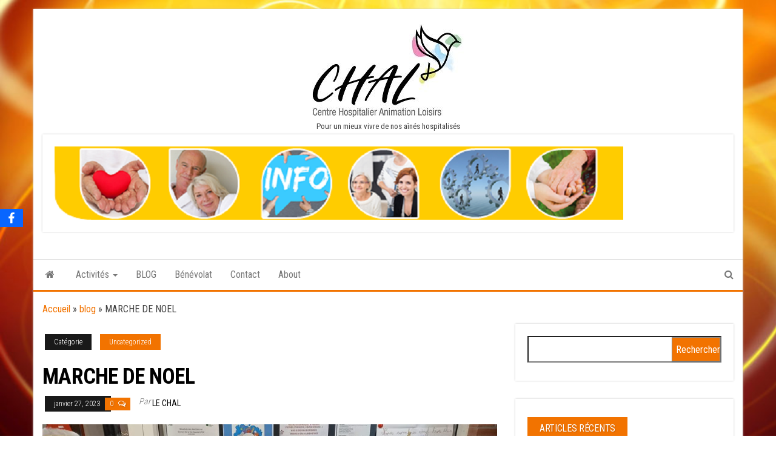

--- FILE ---
content_type: text/html; charset=UTF-8
request_url: https://www.chal87.fr/marche-de-noel
body_size: 14168
content:
<!DOCTYPE html>
<html lang="fr-FR">
    <head>
        <meta http-equiv="content-type" content="text/html; charset=UTF-8" />
        <meta http-equiv="X-UA-Compatible" content="IE=edge">
        <meta name="viewport" content="width=device-width, initial-scale=1">
        <link rel="pingback" href="https://www.chal87.fr/xmlrpc.php" />
        <meta name='robots' content='index, follow, max-image-preview:large, max-snippet:-1, max-video-preview:-1' />

	<!-- This site is optimized with the Yoast SEO plugin v26.8 - https://yoast.com/product/yoast-seo-wordpress/ -->
	<title>MARCHE DE NOEL -</title>
	<link rel="canonical" href="https://www.chal87.fr/marche-de-noel" />
	<meta property="og:locale" content="fr_FR" />
	<meta property="og:type" content="article" />
	<meta property="og:title" content="MARCHE DE NOEL -" />
	<meta property="og:url" content="https://www.chal87.fr/marche-de-noel" />
	<meta property="article:publisher" content="https://www.facebook.com/lechal87" />
	<meta property="article:published_time" content="2023-01-27T16:20:44+00:00" />
	<meta property="article:modified_time" content="2023-01-27T16:20:46+00:00" />
	<meta property="og:image" content="https://www.chal87.fr/wp-content/uploads/2023/01/1-2-1024x461.jpg" />
	<meta name="author" content="Le chal" />
	<meta name="twitter:card" content="summary_large_image" />
	<meta name="twitter:label1" content="Écrit par" />
	<meta name="twitter:data1" content="Le chal" />
	<meta name="twitter:label2" content="Durée de lecture estimée" />
	<meta name="twitter:data2" content="1 minute" />
	<script type="application/ld+json" class="yoast-schema-graph">{"@context":"https://schema.org","@graph":[{"@type":"Article","@id":"https://www.chal87.fr/marche-de-noel#article","isPartOf":{"@id":"https://www.chal87.fr/marche-de-noel"},"author":{"name":"Le chal","@id":"https://www.chal87.fr/#/schema/person/0abe9a53ef34cd52515ffbb53f7e4f9d"},"headline":"MARCHE DE NOEL","datePublished":"2023-01-27T16:20:44+00:00","dateModified":"2023-01-27T16:20:46+00:00","mainEntityOfPage":{"@id":"https://www.chal87.fr/marche-de-noel"},"wordCount":17,"commentCount":0,"publisher":{"@id":"https://www.chal87.fr/#organization"},"image":{"@id":"https://www.chal87.fr/marche-de-noel#primaryimage"},"thumbnailUrl":"https://www.chal87.fr/wp-content/uploads/2023/01/1-2-1024x461.jpg","articleSection":["Uncategorized"],"inLanguage":"fr-FR","potentialAction":[{"@type":"CommentAction","name":"Comment","target":["https://www.chal87.fr/marche-de-noel#respond"]}]},{"@type":"WebPage","@id":"https://www.chal87.fr/marche-de-noel","url":"https://www.chal87.fr/marche-de-noel","name":"MARCHE DE NOEL -","isPartOf":{"@id":"https://www.chal87.fr/#website"},"primaryImageOfPage":{"@id":"https://www.chal87.fr/marche-de-noel#primaryimage"},"image":{"@id":"https://www.chal87.fr/marche-de-noel#primaryimage"},"thumbnailUrl":"https://www.chal87.fr/wp-content/uploads/2023/01/1-2-1024x461.jpg","datePublished":"2023-01-27T16:20:44+00:00","dateModified":"2023-01-27T16:20:46+00:00","breadcrumb":{"@id":"https://www.chal87.fr/marche-de-noel#breadcrumb"},"inLanguage":"fr-FR","potentialAction":[{"@type":"ReadAction","target":["https://www.chal87.fr/marche-de-noel"]}]},{"@type":"ImageObject","inLanguage":"fr-FR","@id":"https://www.chal87.fr/marche-de-noel#primaryimage","url":"https://www.chal87.fr/wp-content/uploads/2023/01/1-2.jpg","contentUrl":"https://www.chal87.fr/wp-content/uploads/2023/01/1-2.jpg","width":1422,"height":640},{"@type":"BreadcrumbList","@id":"https://www.chal87.fr/marche-de-noel#breadcrumb","itemListElement":[{"@type":"ListItem","position":1,"name":"Accueil","item":"https://www.chal87.fr/"},{"@type":"ListItem","position":2,"name":"blog","item":"https://www.chal87.fr/blog"},{"@type":"ListItem","position":3,"name":"MARCHE DE NOEL"}]},{"@type":"WebSite","@id":"https://www.chal87.fr/#website","url":"https://www.chal87.fr/","name":"Pour un mieux vivre de nos aînés hospitalisés","description":"Pour un mieux vivre de nos aînés hospitalisés","publisher":{"@id":"https://www.chal87.fr/#organization"},"potentialAction":[{"@type":"SearchAction","target":{"@type":"EntryPoint","urlTemplate":"https://www.chal87.fr/?s={search_term_string}"},"query-input":{"@type":"PropertyValueSpecification","valueRequired":true,"valueName":"search_term_string"}}],"inLanguage":"fr-FR"},{"@type":"Organization","@id":"https://www.chal87.fr/#organization","name":"Le Chal","url":"https://www.chal87.fr/","logo":{"@type":"ImageObject","inLanguage":"fr-FR","@id":"https://www.chal87.fr/#/schema/logo/image/","url":"https://www.chal87.fr/wp-content/uploads/2023/05/cropped-Logo-CHAL-2022mod1-1.jpg","contentUrl":"https://www.chal87.fr/wp-content/uploads/2023/05/cropped-Logo-CHAL-2022mod1-1.jpg","width":250,"height":154,"caption":"Le Chal"},"image":{"@id":"https://www.chal87.fr/#/schema/logo/image/"},"sameAs":["https://www.facebook.com/lechal87"]},{"@type":"Person","@id":"https://www.chal87.fr/#/schema/person/0abe9a53ef34cd52515ffbb53f7e4f9d","name":"Le chal","image":{"@type":"ImageObject","inLanguage":"fr-FR","@id":"https://www.chal87.fr/#/schema/person/image/","url":"https://secure.gravatar.com/avatar/c85a7413bdcb02136e374353b3768d06c2a594256d93a2644cdae55cc19abee1?s=96&d=mm&r=g","contentUrl":"https://secure.gravatar.com/avatar/c85a7413bdcb02136e374353b3768d06c2a594256d93a2644cdae55cc19abee1?s=96&d=mm&r=g","caption":"Le chal"},"url":"https://www.chal87.fr/author/chal87"}]}</script>
	<!-- / Yoast SEO plugin. -->


<link rel='dns-prefetch' href='//www.chal87.fr' />
<link rel='dns-prefetch' href='//fonts.googleapis.com' />
<link rel="alternate" type="application/rss+xml" title=" &raquo; Flux" href="https://www.chal87.fr/feed" />
<link rel="alternate" type="application/rss+xml" title=" &raquo; Flux des commentaires" href="https://www.chal87.fr/comments/feed" />
<link rel="alternate" type="application/rss+xml" title=" &raquo; MARCHE DE NOEL Flux des commentaires" href="https://www.chal87.fr/marche-de-noel/feed" />
<link rel="alternate" title="oEmbed (JSON)" type="application/json+oembed" href="https://www.chal87.fr/wp-json/oembed/1.0/embed?url=https%3A%2F%2Fwww.chal87.fr%2Fmarche-de-noel" />
<link rel="alternate" title="oEmbed (XML)" type="text/xml+oembed" href="https://www.chal87.fr/wp-json/oembed/1.0/embed?url=https%3A%2F%2Fwww.chal87.fr%2Fmarche-de-noel&#038;format=xml" />
<style id='wp-img-auto-sizes-contain-inline-css' type='text/css'>
img:is([sizes=auto i],[sizes^="auto," i]){contain-intrinsic-size:3000px 1500px}
/*# sourceURL=wp-img-auto-sizes-contain-inline-css */
</style>
<style id='wp-emoji-styles-inline-css' type='text/css'>

	img.wp-smiley, img.emoji {
		display: inline !important;
		border: none !important;
		box-shadow: none !important;
		height: 1em !important;
		width: 1em !important;
		margin: 0 0.07em !important;
		vertical-align: -0.1em !important;
		background: none !important;
		padding: 0 !important;
	}
/*# sourceURL=wp-emoji-styles-inline-css */
</style>
<link rel='stylesheet' id='wp-block-library-css' href='https://www.chal87.fr/wp-includes/css/dist/block-library/style.min.css?ver=6.9' type='text/css' media='all' />
<style id='classic-theme-styles-inline-css' type='text/css'>
/*! This file is auto-generated */
.wp-block-button__link{color:#fff;background-color:#32373c;border-radius:9999px;box-shadow:none;text-decoration:none;padding:calc(.667em + 2px) calc(1.333em + 2px);font-size:1.125em}.wp-block-file__button{background:#32373c;color:#fff;text-decoration:none}
/*# sourceURL=/wp-includes/css/classic-themes.min.css */
</style>
<style id='global-styles-inline-css' type='text/css'>
:root{--wp--preset--aspect-ratio--square: 1;--wp--preset--aspect-ratio--4-3: 4/3;--wp--preset--aspect-ratio--3-4: 3/4;--wp--preset--aspect-ratio--3-2: 3/2;--wp--preset--aspect-ratio--2-3: 2/3;--wp--preset--aspect-ratio--16-9: 16/9;--wp--preset--aspect-ratio--9-16: 9/16;--wp--preset--color--black: #000000;--wp--preset--color--cyan-bluish-gray: #abb8c3;--wp--preset--color--white: #ffffff;--wp--preset--color--pale-pink: #f78da7;--wp--preset--color--vivid-red: #cf2e2e;--wp--preset--color--luminous-vivid-orange: #ff6900;--wp--preset--color--luminous-vivid-amber: #fcb900;--wp--preset--color--light-green-cyan: #7bdcb5;--wp--preset--color--vivid-green-cyan: #00d084;--wp--preset--color--pale-cyan-blue: #8ed1fc;--wp--preset--color--vivid-cyan-blue: #0693e3;--wp--preset--color--vivid-purple: #9b51e0;--wp--preset--gradient--vivid-cyan-blue-to-vivid-purple: linear-gradient(135deg,rgb(6,147,227) 0%,rgb(155,81,224) 100%);--wp--preset--gradient--light-green-cyan-to-vivid-green-cyan: linear-gradient(135deg,rgb(122,220,180) 0%,rgb(0,208,130) 100%);--wp--preset--gradient--luminous-vivid-amber-to-luminous-vivid-orange: linear-gradient(135deg,rgb(252,185,0) 0%,rgb(255,105,0) 100%);--wp--preset--gradient--luminous-vivid-orange-to-vivid-red: linear-gradient(135deg,rgb(255,105,0) 0%,rgb(207,46,46) 100%);--wp--preset--gradient--very-light-gray-to-cyan-bluish-gray: linear-gradient(135deg,rgb(238,238,238) 0%,rgb(169,184,195) 100%);--wp--preset--gradient--cool-to-warm-spectrum: linear-gradient(135deg,rgb(74,234,220) 0%,rgb(151,120,209) 20%,rgb(207,42,186) 40%,rgb(238,44,130) 60%,rgb(251,105,98) 80%,rgb(254,248,76) 100%);--wp--preset--gradient--blush-light-purple: linear-gradient(135deg,rgb(255,206,236) 0%,rgb(152,150,240) 100%);--wp--preset--gradient--blush-bordeaux: linear-gradient(135deg,rgb(254,205,165) 0%,rgb(254,45,45) 50%,rgb(107,0,62) 100%);--wp--preset--gradient--luminous-dusk: linear-gradient(135deg,rgb(255,203,112) 0%,rgb(199,81,192) 50%,rgb(65,88,208) 100%);--wp--preset--gradient--pale-ocean: linear-gradient(135deg,rgb(255,245,203) 0%,rgb(182,227,212) 50%,rgb(51,167,181) 100%);--wp--preset--gradient--electric-grass: linear-gradient(135deg,rgb(202,248,128) 0%,rgb(113,206,126) 100%);--wp--preset--gradient--midnight: linear-gradient(135deg,rgb(2,3,129) 0%,rgb(40,116,252) 100%);--wp--preset--font-size--small: 13px;--wp--preset--font-size--medium: 20px;--wp--preset--font-size--large: 36px;--wp--preset--font-size--x-large: 42px;--wp--preset--spacing--20: 0.44rem;--wp--preset--spacing--30: 0.67rem;--wp--preset--spacing--40: 1rem;--wp--preset--spacing--50: 1.5rem;--wp--preset--spacing--60: 2.25rem;--wp--preset--spacing--70: 3.38rem;--wp--preset--spacing--80: 5.06rem;--wp--preset--shadow--natural: 6px 6px 9px rgba(0, 0, 0, 0.2);--wp--preset--shadow--deep: 12px 12px 50px rgba(0, 0, 0, 0.4);--wp--preset--shadow--sharp: 6px 6px 0px rgba(0, 0, 0, 0.2);--wp--preset--shadow--outlined: 6px 6px 0px -3px rgb(255, 255, 255), 6px 6px rgb(0, 0, 0);--wp--preset--shadow--crisp: 6px 6px 0px rgb(0, 0, 0);}:where(.is-layout-flex){gap: 0.5em;}:where(.is-layout-grid){gap: 0.5em;}body .is-layout-flex{display: flex;}.is-layout-flex{flex-wrap: wrap;align-items: center;}.is-layout-flex > :is(*, div){margin: 0;}body .is-layout-grid{display: grid;}.is-layout-grid > :is(*, div){margin: 0;}:where(.wp-block-columns.is-layout-flex){gap: 2em;}:where(.wp-block-columns.is-layout-grid){gap: 2em;}:where(.wp-block-post-template.is-layout-flex){gap: 1.25em;}:where(.wp-block-post-template.is-layout-grid){gap: 1.25em;}.has-black-color{color: var(--wp--preset--color--black) !important;}.has-cyan-bluish-gray-color{color: var(--wp--preset--color--cyan-bluish-gray) !important;}.has-white-color{color: var(--wp--preset--color--white) !important;}.has-pale-pink-color{color: var(--wp--preset--color--pale-pink) !important;}.has-vivid-red-color{color: var(--wp--preset--color--vivid-red) !important;}.has-luminous-vivid-orange-color{color: var(--wp--preset--color--luminous-vivid-orange) !important;}.has-luminous-vivid-amber-color{color: var(--wp--preset--color--luminous-vivid-amber) !important;}.has-light-green-cyan-color{color: var(--wp--preset--color--light-green-cyan) !important;}.has-vivid-green-cyan-color{color: var(--wp--preset--color--vivid-green-cyan) !important;}.has-pale-cyan-blue-color{color: var(--wp--preset--color--pale-cyan-blue) !important;}.has-vivid-cyan-blue-color{color: var(--wp--preset--color--vivid-cyan-blue) !important;}.has-vivid-purple-color{color: var(--wp--preset--color--vivid-purple) !important;}.has-black-background-color{background-color: var(--wp--preset--color--black) !important;}.has-cyan-bluish-gray-background-color{background-color: var(--wp--preset--color--cyan-bluish-gray) !important;}.has-white-background-color{background-color: var(--wp--preset--color--white) !important;}.has-pale-pink-background-color{background-color: var(--wp--preset--color--pale-pink) !important;}.has-vivid-red-background-color{background-color: var(--wp--preset--color--vivid-red) !important;}.has-luminous-vivid-orange-background-color{background-color: var(--wp--preset--color--luminous-vivid-orange) !important;}.has-luminous-vivid-amber-background-color{background-color: var(--wp--preset--color--luminous-vivid-amber) !important;}.has-light-green-cyan-background-color{background-color: var(--wp--preset--color--light-green-cyan) !important;}.has-vivid-green-cyan-background-color{background-color: var(--wp--preset--color--vivid-green-cyan) !important;}.has-pale-cyan-blue-background-color{background-color: var(--wp--preset--color--pale-cyan-blue) !important;}.has-vivid-cyan-blue-background-color{background-color: var(--wp--preset--color--vivid-cyan-blue) !important;}.has-vivid-purple-background-color{background-color: var(--wp--preset--color--vivid-purple) !important;}.has-black-border-color{border-color: var(--wp--preset--color--black) !important;}.has-cyan-bluish-gray-border-color{border-color: var(--wp--preset--color--cyan-bluish-gray) !important;}.has-white-border-color{border-color: var(--wp--preset--color--white) !important;}.has-pale-pink-border-color{border-color: var(--wp--preset--color--pale-pink) !important;}.has-vivid-red-border-color{border-color: var(--wp--preset--color--vivid-red) !important;}.has-luminous-vivid-orange-border-color{border-color: var(--wp--preset--color--luminous-vivid-orange) !important;}.has-luminous-vivid-amber-border-color{border-color: var(--wp--preset--color--luminous-vivid-amber) !important;}.has-light-green-cyan-border-color{border-color: var(--wp--preset--color--light-green-cyan) !important;}.has-vivid-green-cyan-border-color{border-color: var(--wp--preset--color--vivid-green-cyan) !important;}.has-pale-cyan-blue-border-color{border-color: var(--wp--preset--color--pale-cyan-blue) !important;}.has-vivid-cyan-blue-border-color{border-color: var(--wp--preset--color--vivid-cyan-blue) !important;}.has-vivid-purple-border-color{border-color: var(--wp--preset--color--vivid-purple) !important;}.has-vivid-cyan-blue-to-vivid-purple-gradient-background{background: var(--wp--preset--gradient--vivid-cyan-blue-to-vivid-purple) !important;}.has-light-green-cyan-to-vivid-green-cyan-gradient-background{background: var(--wp--preset--gradient--light-green-cyan-to-vivid-green-cyan) !important;}.has-luminous-vivid-amber-to-luminous-vivid-orange-gradient-background{background: var(--wp--preset--gradient--luminous-vivid-amber-to-luminous-vivid-orange) !important;}.has-luminous-vivid-orange-to-vivid-red-gradient-background{background: var(--wp--preset--gradient--luminous-vivid-orange-to-vivid-red) !important;}.has-very-light-gray-to-cyan-bluish-gray-gradient-background{background: var(--wp--preset--gradient--very-light-gray-to-cyan-bluish-gray) !important;}.has-cool-to-warm-spectrum-gradient-background{background: var(--wp--preset--gradient--cool-to-warm-spectrum) !important;}.has-blush-light-purple-gradient-background{background: var(--wp--preset--gradient--blush-light-purple) !important;}.has-blush-bordeaux-gradient-background{background: var(--wp--preset--gradient--blush-bordeaux) !important;}.has-luminous-dusk-gradient-background{background: var(--wp--preset--gradient--luminous-dusk) !important;}.has-pale-ocean-gradient-background{background: var(--wp--preset--gradient--pale-ocean) !important;}.has-electric-grass-gradient-background{background: var(--wp--preset--gradient--electric-grass) !important;}.has-midnight-gradient-background{background: var(--wp--preset--gradient--midnight) !important;}.has-small-font-size{font-size: var(--wp--preset--font-size--small) !important;}.has-medium-font-size{font-size: var(--wp--preset--font-size--medium) !important;}.has-large-font-size{font-size: var(--wp--preset--font-size--large) !important;}.has-x-large-font-size{font-size: var(--wp--preset--font-size--x-large) !important;}
:where(.wp-block-post-template.is-layout-flex){gap: 1.25em;}:where(.wp-block-post-template.is-layout-grid){gap: 1.25em;}
:where(.wp-block-term-template.is-layout-flex){gap: 1.25em;}:where(.wp-block-term-template.is-layout-grid){gap: 1.25em;}
:where(.wp-block-columns.is-layout-flex){gap: 2em;}:where(.wp-block-columns.is-layout-grid){gap: 2em;}
:root :where(.wp-block-pullquote){font-size: 1.5em;line-height: 1.6;}
/*# sourceURL=global-styles-inline-css */
</style>
<link rel='stylesheet' id='obfx-module-pub-css-module-de-partage-social-0-css' href='https://www.chal87.fr/wp-content/plugins/themeisle-companion/obfx_modules/social-sharing/css/public.css?ver=3.0.5' type='text/css' media='all' />
<link rel='stylesheet' id='wpccp-css' href='https://www.chal87.fr/wp-content/plugins/wp-content-copy-protection/assets/css/style.min.css?ver=1687904366' type='text/css' media='all' />
<link rel='stylesheet' id='bootstrap-css' href='https://www.chal87.fr/wp-content/themes/envo-magazine/css/bootstrap.css?ver=3.3.7' type='text/css' media='all' />
<link rel='stylesheet' id='envo-magazine-stylesheet-css' href='https://www.chal87.fr/wp-content/themes/envo-magazine/style.css?ver=6.9' type='text/css' media='all' />
<link rel='stylesheet' id='envo-magazine-boxed-style-css' href='https://www.chal87.fr/wp-content/themes/envo-magazine-boxed/style.css?ver=1.0.0' type='text/css' media='all' />
<link rel='stylesheet' id='envo-magazine-fonts-css' href='https://fonts.googleapis.com/css?family=Roboto+Condensed%3A300%2C400%2C700&#038;subset=latin%2Clatin-ext' type='text/css' media='all' />
<link rel='stylesheet' id='font-awesome-css' href='https://www.chal87.fr/wp-content/plugins/elementor/assets/lib/font-awesome/css/font-awesome.min.css?ver=4.7.0' type='text/css' media='all' />
<style id='kadence-blocks-global-variables-inline-css' type='text/css'>
:root {--global-kb-font-size-sm:clamp(0.8rem, 0.73rem + 0.217vw, 0.9rem);--global-kb-font-size-md:clamp(1.1rem, 0.995rem + 0.326vw, 1.25rem);--global-kb-font-size-lg:clamp(1.75rem, 1.576rem + 0.543vw, 2rem);--global-kb-font-size-xl:clamp(2.25rem, 1.728rem + 1.63vw, 3rem);--global-kb-font-size-xxl:clamp(2.5rem, 1.456rem + 3.26vw, 4rem);--global-kb-font-size-xxxl:clamp(2.75rem, 0.489rem + 7.065vw, 6rem);}:root {--global-palette1: #3182CE;--global-palette2: #2B6CB0;--global-palette3: #1A202C;--global-palette4: #2D3748;--global-palette5: #4A5568;--global-palette6: #718096;--global-palette7: #EDF2F7;--global-palette8: #F7FAFC;--global-palette9: #ffffff;}
/*# sourceURL=kadence-blocks-global-variables-inline-css */
</style>
<script type="text/javascript" src="https://www.chal87.fr/wp-content/plugins/ionos-assistant/js/cookies.js?ver=6.9" id="ionos-assistant-wp-cookies-js"></script>
<script type="text/javascript" src="https://www.chal87.fr/wp-includes/js/jquery/jquery.min.js?ver=3.7.1" id="jquery-core-js"></script>
<script type="text/javascript" src="https://www.chal87.fr/wp-includes/js/jquery/jquery-migrate.min.js?ver=3.4.1" id="jquery-migrate-js"></script>
<link rel="https://api.w.org/" href="https://www.chal87.fr/wp-json/" /><link rel="alternate" title="JSON" type="application/json" href="https://www.chal87.fr/wp-json/wp/v2/posts/1082" /><link rel="EditURI" type="application/rsd+xml" title="RSD" href="https://www.chal87.fr/xmlrpc.php?rsd" />
<meta name="generator" content="WordPress 6.9" />
<link rel='shortlink' href='https://www.chal87.fr/?p=1082' />

<meta name="generator" content="Elementor 3.34.4; features: additional_custom_breakpoints; settings: css_print_method-external, google_font-enabled, font_display-auto">
<style type="text/css">.recentcomments a{display:inline !important;padding:0 !important;margin:0 !important;}</style>			<style>
				.e-con.e-parent:nth-of-type(n+4):not(.e-lazyloaded):not(.e-no-lazyload),
				.e-con.e-parent:nth-of-type(n+4):not(.e-lazyloaded):not(.e-no-lazyload) * {
					background-image: none !important;
				}
				@media screen and (max-height: 1024px) {
					.e-con.e-parent:nth-of-type(n+3):not(.e-lazyloaded):not(.e-no-lazyload),
					.e-con.e-parent:nth-of-type(n+3):not(.e-lazyloaded):not(.e-no-lazyload) * {
						background-image: none !important;
					}
				}
				@media screen and (max-height: 640px) {
					.e-con.e-parent:nth-of-type(n+2):not(.e-lazyloaded):not(.e-no-lazyload),
					.e-con.e-parent:nth-of-type(n+2):not(.e-lazyloaded):not(.e-no-lazyload) * {
						background-image: none !important;
					}
				}
			</style>
			<style type="text/css" id="custom-background-css">
body.custom-background { background-image: url("https://www.chal87.fr/wp-content/uploads/2021/04/fond-ecran-wallpaper-image-fonds-ecran-abstrait-orange-12-1050x525-1.jpg"); background-position: left top; background-size: cover; background-repeat: no-repeat; background-attachment: fixed; }
</style>
	<link rel="icon" href="https://www.chal87.fr/wp-content/uploads/2023/05/cropped-Logo-CHAL-2022-1-32x32.jpg" sizes="32x32" />
<link rel="icon" href="https://www.chal87.fr/wp-content/uploads/2023/05/cropped-Logo-CHAL-2022-1-192x192.jpg" sizes="192x192" />
<link rel="apple-touch-icon" href="https://www.chal87.fr/wp-content/uploads/2023/05/cropped-Logo-CHAL-2022-1-180x180.jpg" />
<meta name="msapplication-TileImage" content="https://www.chal87.fr/wp-content/uploads/2023/05/cropped-Logo-CHAL-2022-1-270x270.jpg" />

<div align="center">
	<noscript>
		<div style="position:fixed; top:0px; left:0px; z-index:3000; height:100%; width:100%; background-color:#FFFFFF">
			<br/><br/>
			<div style="font-family: Tahoma; font-size: 14px; background-color:#FFFFCC; border: 1pt solid Black; padding: 10pt;">
				Sorry, you have Javascript Disabled! To see this page as it is meant to appear, please enable your Javascript!
			</div>
		</div>
	</noscript>
</div>
    </head>
    <body id="blog" class="wp-singular post-template-default single single-post postid-1082 single-format-standard custom-background wp-custom-logo wp-theme-envo-magazine wp-child-theme-envo-magazine-boxed metaslider-plugin elementor-default elementor-kit-407">
        	<div class="envo-magazine-boxed">
	<a class="skip-link screen-reader-text" href="#site-content">Skip to the content</a>        <div class="site-header em-boxed container-fluid">
    <div class="container" >
        <div class="row" >
            <div class="site-heading col-md-12 text-center" >
                <div class="site-branding-logo">
                    <a href="https://www.chal87.fr/" class="custom-logo-link" rel="home"><img width="250" height="154" src="https://www.chal87.fr/wp-content/uploads/2023/05/cropped-Logo-CHAL-2022mod1-1.jpg" class="custom-logo" alt="" decoding="async" /></a>                </div>
                <div class="site-branding-text">
                                            <p class="site-title"><a href="https://www.chal87.fr/" rel="home"></a></p>
                    
                                            <p class="site-description">
                            Pour un mieux vivre de nos aînés hospitalisés                        </p>
                                    </div><!-- .site-branding-text -->
            </div>
                            <div class="site-heading-sidebar col-md-12" >
                    <div id="content-header-section" >
                        <div id="media_image-3" class="widget widget_media_image"><img width="938" height="121" src="https://www.chal87.fr/wp-content/uploads/2021/04/bandeau_photo.png" class="image wp-image-512  attachment-full size-full" alt="" style="max-width: 100%; height: auto;" decoding="async" srcset="https://www.chal87.fr/wp-content/uploads/2021/04/bandeau_photo.png 938w, https://www.chal87.fr/wp-content/uploads/2021/04/bandeau_photo-300x39.png 300w, https://www.chal87.fr/wp-content/uploads/2021/04/bandeau_photo-768x99.png 768w" sizes="(max-width: 938px) 100vw, 938px" /></div>	
                    </div>
                </div>
            	
        </div>
    </div>
</div>
 
<div class="main-menu">
    <nav id="site-navigation" class="navbar navbar-default">     
        <div class="container">   
            <div class="navbar-header">
                                <button id="main-menu-panel" class="open-panel visible-xs" data-panel="main-menu-panel">
                        <span></span>
                        <span></span>
                        <span></span>
                    </button>
                            </div> 
                        <ul class="nav navbar-nav search-icon navbar-left hidden-xs">
                <li class="home-icon">
                    <a href="https://www.chal87.fr/" title="">
                        <i class="fa fa-home"></i>
                    </a>
                </li>
            </ul>
            <div class="menu-container"><ul id="menu-primary-menu" class="nav navbar-nav navbar-left"><li itemscope="itemscope" itemtype="https://www.schema.org/SiteNavigationElement" id="menu-item-338" class="enavant menu-item menu-item-type-post_type menu-item-object-page menu-item-has-children menu-item-338 dropdown"><a title="Activités" href="https://www.chal87.fr/nos-activites" data-toggle="dropdown" class="dropdown-toggle" aria-haspopup="true">Activités <span class="caret"></span></a>
<ul role="menu" class=" dropdown-menu" >
	<li itemscope="itemscope" itemtype="https://www.schema.org/SiteNavigationElement" id="menu-item-698" class="menu-item menu-item-type-post_type menu-item-object-page menu-item-698"><a title="Etages" href="https://www.chal87.fr/etages">Etages</a></li>
	<li itemscope="itemscope" itemtype="https://www.schema.org/SiteNavigationElement" id="menu-item-695" class="menu-item menu-item-type-post_type menu-item-object-page menu-item-695"><a title="Jardin d’Hiver" href="https://www.chal87.fr/jardin-dhiver">Jardin d’Hiver</a></li>
	<li itemscope="itemscope" itemtype="https://www.schema.org/SiteNavigationElement" id="menu-item-696" class="menu-item menu-item-type-post_type menu-item-object-page menu-item-696"><a title="Boutique" href="https://www.chal87.fr/boutique">Boutique</a></li>
	<li itemscope="itemscope" itemtype="https://www.schema.org/SiteNavigationElement" id="menu-item-697" class="menu-item menu-item-type-post_type menu-item-object-page menu-item-697"><a title="Bibliotheque" href="https://www.chal87.fr/bibliotheque-ambulante">Bibliotheque</a></li>
	<li itemscope="itemscope" itemtype="https://www.schema.org/SiteNavigationElement" id="menu-item-694" class="menu-item menu-item-type-post_type menu-item-object-page menu-item-694"><a title="Ateliers Divers" href="https://www.chal87.fr/ateliers-divers">Ateliers Divers</a></li>
</ul>
</li>
<li itemscope="itemscope" itemtype="https://www.schema.org/SiteNavigationElement" id="menu-item-503" class="menu-item menu-item-type-custom menu-item-object-custom menu-item-503"><a title="BLOG" href="/blog">BLOG</a></li>
<li itemscope="itemscope" itemtype="https://www.schema.org/SiteNavigationElement" id="menu-item-337" class="menu-item menu-item-type-custom menu-item-object-custom menu-item-337"><a title="Bénévolat" href="/benevolat">Bénévolat</a></li>
<li itemscope="itemscope" itemtype="https://www.schema.org/SiteNavigationElement" id="menu-item-334" class="menu-item menu-item-type-post_type menu-item-object-page menu-item-334"><a title="Contact" href="https://www.chal87.fr/6390b-contact">Contact</a></li>
<li itemscope="itemscope" itemtype="https://www.schema.org/SiteNavigationElement" id="menu-item-332" class="menu-item menu-item-type-post_type menu-item-object-page menu-item-332"><a title="About" href="https://www.chal87.fr/about">About</a></li>
</ul></div>            <ul class="nav navbar-nav search-icon navbar-right hidden-xs">
                <li class="top-search-icon">
                    <a href="#">
                        <i class="fa fa-search"></i>
                    </a>
                </li>
                <div class="top-search-box">
                    <form role="search" method="get" id="searchform" class="searchform" action="https://www.chal87.fr/">
				<div>
					<label class="screen-reader-text" for="s">Rechercher :</label>
					<input type="text" value="" name="s" id="s" />
					<input type="submit" id="searchsubmit" value="Rechercher" />
				</div>
			</form>                </div>
            </ul>
        </div>
            </nav> 
</div>

<div id="site-content" class="container main-container" role="main">
	<div class="page-area">
		<p id="breadcrumbs"><span><span><a href="https://www.chal87.fr/">Accueil</a></span> &raquo; <span><a href="https://www.chal87.fr/blog">blog</a></span> &raquo; <span class="breadcrumb_last" aria-current="page">MARCHE DE NOEL</span></span></p>
<!-- start content container -->
<!-- start content container -->
<div class="row"> 
         
	<article class="col-md-8">
		                         
				<div class="post-1082 post type-post status-publish format-standard hentry category-uncategorized">
					<div class="entry-footer"><div class="cat-links"><span class="space-right">Catégorie</span><a href="https://www.chal87.fr/category/uncategorized">Uncategorized</a></div></div>					<h1 class="single-title">MARCHE DE NOEL</h1>						<span class="posted-date">
		janvier 27, 2023	</span>
	<span class="comments-meta">
						<a href="https://www.chal87.fr/marche-de-noel#comments" rel="nofollow" title="Commentaire surMARCHE DE NOEL">
					0				</a>
					<i class="fa fa-comments-o"></i>
	</span>
								<span class="author-meta">
			<span class="author-meta-by">Par </span>
			<a href="https://www.chal87.fr/author/chal87">
				Le chal			</a>
		</span>
						<div class="single-content"> 
						<div class="single-entry-summary">
							 
							
<figure class="wp-block-image size-large"><img fetchpriority="high" decoding="async" width="1024" height="461" src="https://www.chal87.fr/wp-content/uploads/2023/01/1-2-1024x461.jpg" alt="" class="wp-image-1083" srcset="https://www.chal87.fr/wp-content/uploads/2023/01/1-2-1024x461.jpg 1024w, https://www.chal87.fr/wp-content/uploads/2023/01/1-2-300x135.jpg 300w, https://www.chal87.fr/wp-content/uploads/2023/01/1-2-768x346.jpg 768w, https://www.chal87.fr/wp-content/uploads/2023/01/1-2.jpg 1422w" sizes="(max-width: 1024px) 100vw, 1024px" /><figcaption class="wp-element-caption">Sujets réalisés par les résidents pour le marché de Noël</figcaption></figure>



<figure class="wp-block-image size-large"><img decoding="async" width="1024" height="461" src="https://www.chal87.fr/wp-content/uploads/2023/01/317633288_568227638644478_4016810603929630933_n-1-1024x461.jpg" alt="" class="wp-image-1084" srcset="https://www.chal87.fr/wp-content/uploads/2023/01/317633288_568227638644478_4016810603929630933_n-1-1024x461.jpg 1024w, https://www.chal87.fr/wp-content/uploads/2023/01/317633288_568227638644478_4016810603929630933_n-1-300x135.jpg 300w, https://www.chal87.fr/wp-content/uploads/2023/01/317633288_568227638644478_4016810603929630933_n-1-768x346.jpg 768w, https://www.chal87.fr/wp-content/uploads/2023/01/317633288_568227638644478_4016810603929630933_n-1.jpg 1422w" sizes="(max-width: 1024px) 100vw, 1024px" /></figure>
 
							 
						</div><!-- .single-entry-summary -->
						                        <div class="entry-footer"></div>					</div>
							<div class="prev-next-links">
					<div class="arrowLeft">
				<a href="https://www.chal87.fr/spectacles" rel="prev"><i class="fa fa-angle-double-left fa-2x" aria-hidden="true"></i></a>				<div class="prev-next-links-thumb">
					<a href="https://www.chal87.fr/spectacles" rel="prev"></a>				</div>
				<div class="prev-next-links-title">
					<a href="https://www.chal87.fr/spectacles" rel="prev">SPECTACLES</a>				</div>	
			</div>
			
			<div class="arrowRight">
				<a href="https://www.chal87.fr/elementor-1089" rel="next"><i class="fa fa-angle-double-right fa-2x" aria-hidden="true"></i></a>				<div class="prev-next-links-thumb">
					<a href="https://www.chal87.fr/elementor-1089" rel="next"></a>				</div>
				<div class="prev-next-links-title">
					<a href="https://www.chal87.fr/elementor-1089" rel="next">VOEUX 2023</a>				</div>	
			</div>
		
				</div>
													<div class="single-footer">
								<div id="comments" class="comments-template">
			<div id="respond" class="comment-respond">
		<h3 id="reply-title" class="comment-reply-title">Laisser un commentaire <small><a rel="nofollow" id="cancel-comment-reply-link" href="/marche-de-noel#respond" style="display:none;">Annuler la réponse</a></small></h3><form action="https://www.chal87.fr/wp-comments-post.php" method="post" id="commentform" class="comment-form"><p class="comment-notes"><span id="email-notes">Votre adresse e-mail ne sera pas publiée.</span> <span class="required-field-message">Les champs obligatoires sont indiqués avec <span class="required">*</span></span></p><p class="comment-form-comment"><label for="comment">Commentaire <span class="required">*</span></label> <textarea autocomplete="new-password"  id="e478dd047f"  name="e478dd047f"   cols="45" rows="8" maxlength="65525" required="required"></textarea><textarea id="comment" aria-label="hp-comment" aria-hidden="true" name="comment" autocomplete="new-password" style="padding:0 !important;clip:rect(1px, 1px, 1px, 1px) !important;position:absolute !important;white-space:nowrap !important;height:1px !important;width:1px !important;overflow:hidden !important;" tabindex="-1"></textarea><script data-noptimize>document.getElementById("comment").setAttribute( "id", "a5d176d6a3d670426dbb41f2d15a29ac" );document.getElementById("e478dd047f").setAttribute( "id", "comment" );</script></p><p class="comment-form-author"><label for="author">Nom <span class="required">*</span></label> <input id="author" name="author" type="text" value="" size="30" maxlength="245" autocomplete="name" required="required" /></p>
<p class="comment-form-email"><label for="email">E-mail <span class="required">*</span></label> <input id="email" name="email" type="text" value="" size="30" maxlength="100" aria-describedby="email-notes" autocomplete="email" required="required" /></p>
<p class="comment-form-url"><label for="url">Site web</label> <input id="url" name="url" type="text" value="" size="30" maxlength="200" autocomplete="url" /></p>
<p class="comment-form-cookies-consent"><input id="wp-comment-cookies-consent" name="wp-comment-cookies-consent" type="checkbox" value="yes" /> <label for="wp-comment-cookies-consent">Enregistrer mon nom, mon e-mail et mon site dans le navigateur pour mon prochain commentaire.</label></p>
<p class="form-submit"><input name="submit" type="submit" id="submit" class="submit" value="Laisser un commentaire" /> <input type='hidden' name='comment_post_ID' value='1082' id='comment_post_ID' />
<input type='hidden' name='comment_parent' id='comment_parent' value='0' />
</p></form>	</div><!-- #respond -->
		</div>
 
						</div>
									</div>        
			        
		    
	</article> 
		<aside id="sidebar" class="col-md-4">
		<div id="search-4" class="widget widget_search"><form role="search" method="get" id="searchform" class="searchform" action="https://www.chal87.fr/">
				<div>
					<label class="screen-reader-text" for="s">Rechercher :</label>
					<input type="text" value="" name="s" id="s" />
					<input type="submit" id="searchsubmit" value="Rechercher" />
				</div>
			</form></div>
		<div id="recent-posts-5" class="widget widget_recent_entries">
		<div class="widget-title"><h3>Articles récents</h3></div>
		<ul>
											<li>
					<a href="https://www.chal87.fr/creation-la-grande-lessive-au-5eme">Création « La Grande Lessive » au 5ème</a>
									</li>
											<li>
					<a href="https://www.chal87.fr/creation-en-vue-de-la-grande-lessive">Création en vue de « La Grande Lessive »</a>
									</li>
											<li>
					<a href="https://www.chal87.fr/journee-de-la-saint-valentin">Journée de la Saint Valentin</a>
									</li>
											<li>
					<a href="https://www.chal87.fr/super-loto-du-13-fevrier-2025">SUPER LOTO du 13 Février 2025</a>
									</li>
											<li>
					<a href="https://www.chal87.fr/report-du-loto">REPORT DU LOTO !</a>
									</li>
					</ul>

		</div><div id="archives-4" class="widget widget_archive"><div class="widget-title"><h3>Archives</h3></div>		<label class="screen-reader-text" for="archives-dropdown-4">Archives</label>
		<select id="archives-dropdown-4" name="archive-dropdown">
			
			<option value="">Sélectionner un mois</option>
				<option value='https://www.chal87.fr/2025/02'> février 2025 </option>
	<option value='https://www.chal87.fr/2024/10'> octobre 2024 </option>
	<option value='https://www.chal87.fr/2024/04'> avril 2024 </option>
	<option value='https://www.chal87.fr/2024/03'> mars 2024 </option>
	<option value='https://www.chal87.fr/2024/01'> janvier 2024 </option>
	<option value='https://www.chal87.fr/2023/10'> octobre 2023 </option>
	<option value='https://www.chal87.fr/2023/08'> août 2023 </option>
	<option value='https://www.chal87.fr/2023/07'> juillet 2023 </option>
	<option value='https://www.chal87.fr/2023/04'> avril 2023 </option>
	<option value='https://www.chal87.fr/2023/01'> janvier 2023 </option>
	<option value='https://www.chal87.fr/2022/09'> septembre 2022 </option>
	<option value='https://www.chal87.fr/2021/12'> décembre 2021 </option>
	<option value='https://www.chal87.fr/2021/11'> novembre 2021 </option>
	<option value='https://www.chal87.fr/2021/08'> août 2021 </option>
	<option value='https://www.chal87.fr/2021/05'> mai 2021 </option>
	<option value='https://www.chal87.fr/2021/04'> avril 2021 </option>

		</select>

			<script type="text/javascript">
/* <![CDATA[ */

( ( dropdownId ) => {
	const dropdown = document.getElementById( dropdownId );
	function onSelectChange() {
		setTimeout( () => {
			if ( 'escape' === dropdown.dataset.lastkey ) {
				return;
			}
			if ( dropdown.value ) {
				document.location.href = dropdown.value;
			}
		}, 250 );
	}
	function onKeyUp( event ) {
		if ( 'Escape' === event.key ) {
			dropdown.dataset.lastkey = 'escape';
		} else {
			delete dropdown.dataset.lastkey;
		}
	}
	function onClick() {
		delete dropdown.dataset.lastkey;
	}
	dropdown.addEventListener( 'keyup', onKeyUp );
	dropdown.addEventListener( 'click', onClick );
	dropdown.addEventListener( 'change', onSelectChange );
})( "archives-dropdown-4" );

//# sourceURL=WP_Widget_Archives%3A%3Awidget
/* ]]> */
</script>
</div><div id="custom_html-3" class="widget_text widget widget_custom_html"><div class="textwidget custom-html-widget"><div class="wp-block-button has-custom-width wp-block-button__width-25 is-style-fill"><a class="wp-block-button__link has-luminous-vivid-orange-background-color has-background no-border-radius" href="/don"><font size="3">FAIRE UN DON</font></a></div></div></div>	</aside>
</div>
<!-- end content container -->
<!-- end content container -->

<style>
      footer {background-color:#222121;}
      
    </style></div><!-- end main-container -->
</div><!-- end page-area -->
 
<footer id="colophon" class="footer-credits container-fluid">
	<div class="container">
		 
	</div>	
</footer>
 
<script type="speculationrules">
{"prefetch":[{"source":"document","where":{"and":[{"href_matches":"/*"},{"not":{"href_matches":["/wp-*.php","/wp-admin/*","/wp-content/uploads/*","/wp-content/*","/wp-content/plugins/*","/wp-content/themes/envo-magazine-boxed/*","/wp-content/themes/envo-magazine/*","/*\\?(.+)"]}},{"not":{"selector_matches":"a[rel~=\"nofollow\"]"}},{"not":{"selector_matches":".no-prefetch, .no-prefetch a"}}]},"eagerness":"conservative"}]}
</script>
	<ul class="obfx-sharing
	obfx-sharing-left 	">
					<li class="">
				<a class="facebook"
					aria-label="Facebook"
										href="https://www.facebook.com/sharer.php?u=https://www.chal87.fr/marche-de-noel">

					<svg viewBox="38.658 12.828 207.085 207.085"><path d="m158.232 219.912v-94.461h31.707l4.747-36.813h-36.454v-23.504c0-10.658 2.96-17.922 18.245-17.922l19.494-.009v-32.925c-3.373-.447-14.944-1.449-28.406-1.449-28.106 0-47.348 17.155-47.348 48.661v27.149h-31.789v36.813h31.788v94.461z" /></svg>				</a>
			</li>
			</ul>
	<footer style="background-color:#FFFFFF;">
<center>UN GRAND MERCI À NOS PARTENAIRES QUI NOUS SOUTIENNENT DANS NOS PROJETS<BR>
  <a href="http://www.chu-limoges.fr" target="_blank"> <img src="/Logo_du_CHU_de_Limoges.png" border=0 width=110 height=50 alt="centre hospitalier de Limoges"></a>
<a href="https://www.limoges.fr" target="_blank">
<img src="/1200px-Ville_de_Limoges.svg.png" border=0 width=70 height=50 alt="Ville de Limoges "></a> <a> 
<a href="https://www.carsat-centreouest.fr" target="_blank"> <img src="/carsat.gif" border=0 width=130 height=50 alt="Carsat Centre ouest "></a>
<a href="https://www.credit-agricole.fr/ca-centreouest/" target="_blank"><img src="/ca.png" border=0 width=90 height=50 alt="Credit Agricole Centre Ouest"></a>
<a href="https://www.allianz.fr" target="_blank"><img src="/allianz.png" border=0 width=130 height=50 alt="Allianz"></a>
<a href="https://www.haute-vienne.fr" target="_blank"><img src="/departement.png" border=0 width=70 height=30 alt="conseil departement de la haute vienne"></a><BR>

<a href="https://www.techtel87.fr" target="_blank"><img src="/techtel87.png" border=0 width=160 height=30 alt="réparation iphone , huawei P30 , Samsung Galaxy sur Limoges à domicile"></a>
<a href="https://www.service-civique.gouv.fr/jeunes-volontaires/?gclsrc=aw.ds" target="_blank"><img src="/service-civique.jpg" border=0 width=110 height=30 alt="Service civique"></a>
<a href="https://www.creditmutuel.fr" target="_blank"><img src="/CM.png" border=0 width=180 height=50 alt="Credit Mutuel"></a><a href="https://www.ag2rlamondiale.fr"><img src="/ag2r.png" border=0 width=180 height=50 alt="ag2r la mondiale"></a>
</center>
</footer>

			<script>
				const lazyloadRunObserver = () => {
					const lazyloadBackgrounds = document.querySelectorAll( `.e-con.e-parent:not(.e-lazyloaded)` );
					const lazyloadBackgroundObserver = new IntersectionObserver( ( entries ) => {
						entries.forEach( ( entry ) => {
							if ( entry.isIntersecting ) {
								let lazyloadBackground = entry.target;
								if( lazyloadBackground ) {
									lazyloadBackground.classList.add( 'e-lazyloaded' );
								}
								lazyloadBackgroundObserver.unobserve( entry.target );
							}
						});
					}, { rootMargin: '200px 0px 200px 0px' } );
					lazyloadBackgrounds.forEach( ( lazyloadBackground ) => {
						lazyloadBackgroundObserver.observe( lazyloadBackground );
					} );
				};
				const events = [
					'DOMContentLoaded',
					'elementor/lazyload/observe',
				];
				events.forEach( ( event ) => {
					document.addEventListener( event, lazyloadRunObserver );
				} );
			</script>
			<script type="text/javascript" src="https://www.chal87.fr/wp-content/plugins/themeisle-companion/obfx_modules/social-sharing/js/public.js?ver=3.0.5" id="obfx-module-pub-js-social-sharing-0-js"></script>
<script type="text/javascript" id="wpccp-js-before">
/* <![CDATA[ */
const wpccpMessage = 'que comptez-vous faire maintenant ?',wpccpPaste = '',wpccpUrl = 'https://www.chal87.fr/wp-content/plugins/wp-content-copy-protection/';
//# sourceURL=wpccp-js-before
/* ]]> */
</script>
<script type="text/javascript" src="https://www.chal87.fr/wp-content/plugins/wp-content-copy-protection/assets/js/script.min.js?ver=1687904366" id="wpccp-js"></script>
<script type="text/javascript" src="https://www.chal87.fr/wp-content/themes/envo-magazine/js/bootstrap.min.js?ver=3.3.7" id="bootstrap-js"></script>
<script type="text/javascript" src="https://www.chal87.fr/wp-content/themes/envo-magazine/js/customscript.js?ver=1.3.12" id="envo-magazine-theme-js-js"></script>
<script id="wp-emoji-settings" type="application/json">
{"baseUrl":"https://s.w.org/images/core/emoji/17.0.2/72x72/","ext":".png","svgUrl":"https://s.w.org/images/core/emoji/17.0.2/svg/","svgExt":".svg","source":{"concatemoji":"https://www.chal87.fr/wp-includes/js/wp-emoji-release.min.js?ver=6.9"}}
</script>
<script type="module">
/* <![CDATA[ */
/*! This file is auto-generated */
const a=JSON.parse(document.getElementById("wp-emoji-settings").textContent),o=(window._wpemojiSettings=a,"wpEmojiSettingsSupports"),s=["flag","emoji"];function i(e){try{var t={support<p><p>Test</p></p>s:e,timestamp:(new Date).valueOf()};sessionStorage.setItem(o,JSON.stringify(t))}catch(e){}}function c(e,t,n){e.clearRect(0,0,e.canvas.width,e.canvas.height),e.fillText(t,0,0);t=new Uint32Array(e.getImageData(0,0,e.canvas.width,e.canvas.height).data);e.clearRect(0,0,e.canvas.width,e.canvas.height),e.fillText(n,0,0);const a=new Uint32Array(e.getImageData(0,0,e.canvas.width,e.canvas.height).data);return t.every((e,t)=>e===a[t])}function p(e,t){e.clearRect(0,0,e.canvas.width,e.canvas.height),e.fillText(t,0,0);var n=e.getImageData(16,16,1,1);for(let e=0;e<n.data.length;e++)if(0!==n.data[e])return!1;return!0}function u(e,t,n,a){switch(t){case"flag":return n(e,"\ud83c\udff3\ufe0f\u200d\u26a7\ufe0f","\ud83c\udff3\ufe0f\u200b\u26a7\ufe0f")?!1:!n(e,"\ud83c\udde8\ud83c\uddf6","\ud83c\udde8\u200b\ud83c\uddf6")&&!n(e,"\ud83c\udff4\udb40\udc67\udb40\udc62\udb40\udc65\udb40\udc6e\udb40\udc67\udb40\udc7f","\ud83c\udff4\u200b\udb40\udc67\u200b\udb40\udc62\u200b\udb40\udc65\u200b\udb40\udc6e\u200b\udb40\udc67\u200b\udb40\udc7f");case"emoji":return!a(e,"\ud83e\u1fac8")}return!1}function f(e,t,n,a){let r;const o=(r="undefined"!=typeof WorkerGlobalScope&&self instanceof WorkerGlobalScope?new OffscreenCanvas(300,150):document.createElement("canvas")).getContext("2d",{willReadFrequently:!0}),s=(o.textBaseline="top",o.font="600 32px Arial",{});return e.forEach(e=>{s[e]=t(o,e,n,a)}),s}function r(e){var t=document.createElement("script");t.src=e,t.defer=!0,document.head.appendChild(t)}a.supports={everything:!0,everythingExceptFlag:!0},new Promise(t=>{let n=function(){try{var e=JSON.parse(sessionStorage.getItem(o));if("object"==typeof e&&"number"==typeof e.timestamp&&(new Date).valueOf()<e.timestamp+604800&&"object"==typeof e.support<p><p>Test</p></p>s)return e.support<p><p>Test</p></p>s}catch(e){}return null}();if(!n){if("undefined"!=typeof Worker&&"undefined"!=typeof OffscreenCanvas&&"undefined"!=typeof URL&&URL.createObjectURL&&"undefined"!=typeof Blob)try{var e="postMessage("+f.toString()+"("+[JSON.stringify(s),u.toString(),c.toString(),p.toString()].join(",")+"));",a=new Blob([e],{type:"text/javascript"});const r=new Worker(URL.createObjectURL(a),{name:"wp<p><p>Test</p></p>EmojiSupports"});return void(r.onmessage=e=>{i(n=e.data),r.terminate(),t(n)})}catch(e){}i(n=f(s,u,c,p))}t(n)}).then(e=>{for(const n in e)a.supports[n]=e[n],a.supports.everything=a.supports.everything&&a.supports[n],"flag"!==n&&(a.supports.everythingExceptFlag=a.supports.everythingExceptFlag&&a.supports[n]);var t;a.supports.everythingExceptFlag=a.supports.everythingExceptFlag&&!a.supports.flag,a.supports.everything||((t=a.source||{}).concatemoji?r(t.concatemoji):t.wpemoji&&t.twemoji&&(r(t.twemoji),r(t.wpemoji)))});
//# sourceURL=https://www.chal87.fr/wp-includes/js/wp-emoji-loader.min.js
/* ]]> */
</script>
	</div>
	<footer class="site-footer"><div class="container"><div class="social col-md-12 text-center">

<B> <font color="#FF8000"> NOUS SUIVRE <a href="https://www.facebook.com/lechal87"></font><img src="https://www.chal87.fr/Facebook-logo.png" border=0 width=45 height=60 alt="nous suivre sur notre page facebook "> </a> </i></a></div><div id="footerCoordonnees" class="col-sm-6 col-md-6"> <p style="color:#FFFFFF";><b>Nous contacter</b><br />
                        Le Chal<br />
                        2 Rue Henri de bournazel 87000 Limoges<br />
                        05 55 05 69 50<br />chal.chastaingt87@gmail.com</br></div><nav role="navigation" id="footerMenu" class="col-sm-6 col-md-3 col-md-offset-3"><ul class="nav "><li class="first"><a href="/blog">BLOG</a></li><li><a href="/fr/mentions-legales">Mentions légales</a></li><li><a href="/plan-du-site">Plan du site</a></li><li><a href="/fr/espace-presse">Espace presse</a></li><li class="last"><a href="/admin" target="_blank">Espace interne</a></li></ul></nav><div class="col-lg-12"><p style="color:#FFFFFF";>
                       </div></div></footer><script type="text/javascript" src="//s7.addthis.com/js/300/addthis_widget.js#pubid=ra-52b186e26855b62d"></script><script>
                $('#menu-burger').click(function(){
                    $(this).toggleClass('active');
                });
                $('#mainMenu ul.nav>li').hover(function(){
                    $(this).addClass("open");
                });
                $('#mainMenu ul.nav>li').mouseleave(function(){
                    $(this).removeClass("open");
                });
            </script>
</body>
</html>
